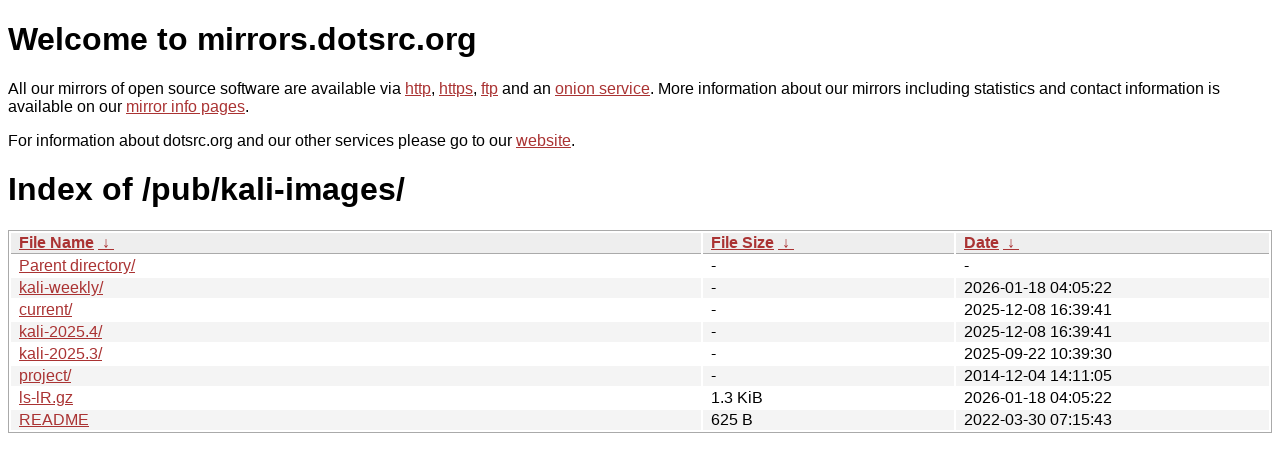

--- FILE ---
content_type: text/html
request_url: https://ftp.openbsd.dk/pub/kali-images/?C=M&O=D
body_size: 2970
content:
<!DOCTYPE html PUBLIC "-//W3C//DTD XHTML 1.0 Strict//EN" "http://www.w3.org/TR/xhtml1/DTD/xhtml1-strict.dtd">
<html xmlns="http://www.w3.org/1999/xhtml">
<head><meta name="viewport" content="width=device-width"/><meta http-equiv="content-type" content="text/html; charset=utf-8"/><style type="text/css">body,html {background:#fff;font-family:"Bitstream Vera Sans","Lucida Grande","Lucida Sans Unicode",Lucidux,Verdana,Lucida,sans-serif;}tr:nth-child(even) {background:#f4f4f4;}th,td {padding:0.1em 0.5em;}th {text-align:left;font-weight:bold;background:#eee;border-bottom:1px solid #aaa;}#list {border:1px solid #aaa;width:100%;}a {color:#a33;}a:hover {color:#e33;}</style>

<title>mirrors.dotsrc.org</title>
</head><body>
<h1>Welcome to mirrors.dotsrc.org</h1>
<p>
All our mirrors of open source software are available via <a href="http://mirrors.dotsrc.org">http</a>, <a href="https://mirrors.dotsrc.org">https</a>, <a href="ftp://mirrors.dotsrc.org">ftp</a> and an <a href="http://dotsrccccbidkzg7oc7oj4ugxrlfbt64qebyunxbrgqhxiwj3nl6vcad.onion/">onion service</a>.
More information about our mirrors including statistics and contact
information is available on our <a
href="//dotsrc.org/mirrors/">mirror info pages</a>.
</p>

<p>
For information about dotsrc.org and our other services please go to our
<a href="//dotsrc.org">website</a>.
</p>
<h1>Index of
/pub/kali-images/</h1>
<table id="list"><thead><tr><th style="width:55%"><a href="?C=N&amp;O=A">File Name</a>&nbsp;<a href="?C=N&amp;O=D">&nbsp;&darr;&nbsp;</a></th><th style="width:20%"><a href="?C=S&amp;O=A">File Size</a>&nbsp;<a href="?C=S&amp;O=D">&nbsp;&darr;&nbsp;</a></th><th style="width:25%"><a href="?C=M&amp;O=A">Date</a>&nbsp;<a href="?C=M&amp;O=D">&nbsp;&darr;&nbsp;</a></th></tr></thead>
<tbody><tr><td class="link"><a href="../?C=M&amp;O=D">Parent directory/</a></td><td class="size">-</td><td class="date">-</td></tr>
<tr><td class="link"><a href="kali-weekly/?C=M&amp;O=D" title="kali-weekly">kali-weekly/</a></td><td class="size">-</td><td class="date">2026-01-18 04:05:22</td></tr>
<tr><td class="link"><a href="current/?C=M&amp;O=D" title="current">current/</a></td><td class="size">-</td><td class="date">2025-12-08 16:39:41</td></tr>
<tr><td class="link"><a href="kali-2025.4/?C=M&amp;O=D" title="kali-2025.4">kali-2025.4/</a></td><td class="size">-</td><td class="date">2025-12-08 16:39:41</td></tr>
<tr><td class="link"><a href="kali-2025.3/?C=M&amp;O=D" title="kali-2025.3">kali-2025.3/</a></td><td class="size">-</td><td class="date">2025-09-22 10:39:30</td></tr>
<tr><td class="link"><a href="project/?C=M&amp;O=D" title="project">project/</a></td><td class="size">-</td><td class="date">2014-12-04 14:11:05</td></tr>
<tr><td class="link"><a href="ls-lR.gz" title="ls-lR.gz">ls-lR.gz</a></td><td class="size">1.3 KiB</td><td class="date">2026-01-18 04:05:22</td></tr>
<tr><td class="link"><a href="README" title="README">README</a></td><td class="size">625 B</td><td class="date">2022-03-30 07:15:43</td></tr>
</tbody></table></body></html>